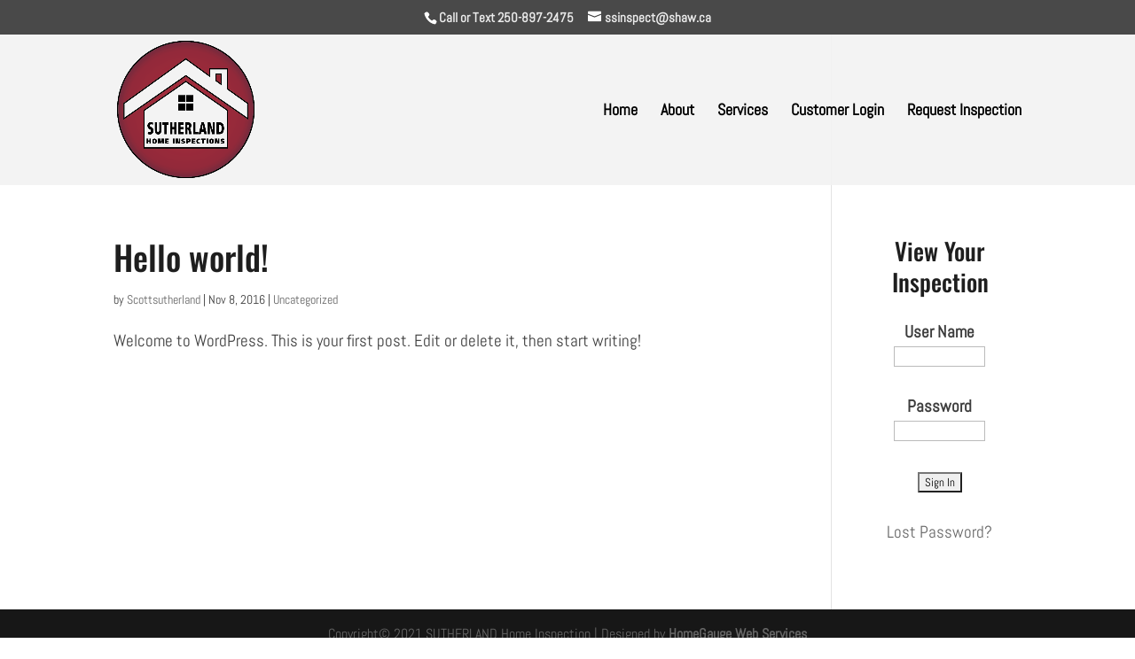

--- FILE ---
content_type: text/javascript
request_url: https://sutherlandhomeinspections.ca/wp-content/uploads/wtfdivi/wp_footer.js?1614199716&ver=6.9
body_size: 12
content:
jQuery(function($){$('.et-social-icon a').attr('target','_blank');});jQuery(function($){$('#footer-info').html("Copyright\u00a9 2021 SUTHERLAND Home Inspection | Designed by <a href=\"https:\/\/www.homegauge.com\" title=\"HomeGauge\">HomeGauge Web Services<\/a>");});